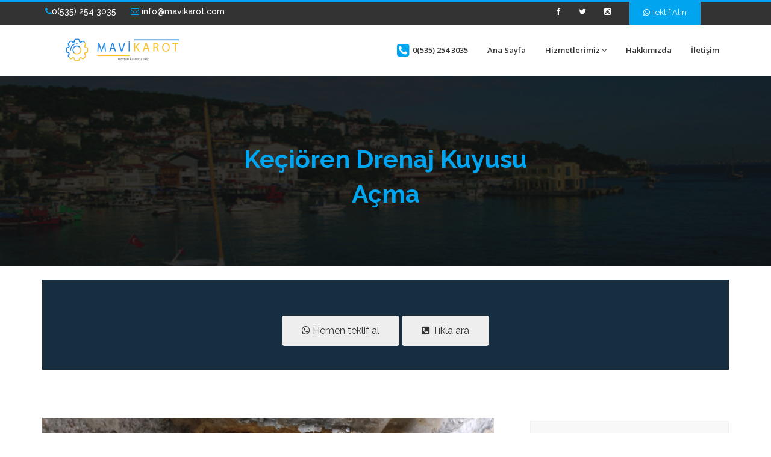

--- FILE ---
content_type: text/html; charset=UTF-8
request_url: https://www.mavikarot.com/ankara/kecioren-drenaj-kuyusu-acma/
body_size: 8089
content:










<!DOCTYPE html>
<html dir="ltr" lang="tr">
<head>
    <base href="https://www.mavikarot.com/"/>
    <!-- Google Tag Manager -->
    <script>
        (function(w,d,s,l,i){w[l]=w[l]||[];w[l].push({'gtm.start':
                new Date().getTime(),event:'gtm.js'});var f=d.getElementsByTagName(s)[0],
            j=d.createElement(s),dl=l!='dataLayer'?'&l='+l:'';j.async=true;j.src=
            'https://www.googletagmanager.com/gtm.js?id='+i+dl;f.parentNode.insertBefore(j,f);
        })(window,document,'script','dataLayer','GTM-NN3JVBB');
    </script>
    <!-- End Google Tag Manager -->
    <meta name="msvalidate.01" content="FC953AA2E2660AFA4282ABBFB89AC570" />
    <!-- Meta Tags -->
    <meta name="viewport" content="width=device-width,initial-scale=1.0"/>
    <meta http-equiv="content-type" content="text/html; charset=UTF-8"/>
    <meta name="yandex-verification" content="eb70664283ad01f0" />
    <meta name="geo.region" content="TR-6"/>
    <meta name="geo.position" content="40.0210623;32.831015"/>
    <meta name="geo.placename" content="KEÇİÖREN, ANKARA, Türkiye"/>
    <meta name="ICBM" content="40.0210623;32.831015"/>

    <link rel="canonical" href="https://www.mavikarot.com/ankara/kecioren-drenaj-kuyusu-acma/"/>
    <meta name="twitter:card" content="Keçiören Drenaj Kuyusu Açma Karot | Karotcu - Mavi Karot"/>
    <meta name="twitter:title" content="Keçiören Drenaj Kuyusu Açma Karot | Karotcu - Mavi Karot"/>
    <meta name="twitter:description" content="Keçiören Drenaj Kuyusu Açma işleminde uzman olan firmamız size her türlü karotçu hizmetini veremek için hazır. Bilgi ve hizmet almak için hemen tıkla!"/>
    <meta name="twitter:url" content="http://www.mavikarot.com/ankara/kecioren-drenaj-kuyusu-acma/"/>
    <meta name="twitter:image" content="http://www.mavikarot.com/img/logo.webp"/>
    <meta property="og:title" content="Keçiören Drenaj Kuyusu Açma Karot | Karotcu - Mavi Karot">
    <meta property="og:description" content="Keçiören Drenaj Kuyusu Açma işleminde uzman olan firmamız size her türlü karotçu hizmetini veremek için hazır. Bilgi ve hizmet almak için hemen tıkla!">
    <meta property="og:url" content="http://www.mavikarot.com/ankara/kecioren-drenaj-kuyusu-acma/"/>
    <meta property="og:image" content="http://www.mavikarot.com/img/logo.webp"/>
    <meta property="og:type" content="article">
    <meta property="og:site_name" content="Keçiören Drenaj Kuyusu Açma Karot | Karotcu - Mavi Karot"/>

    <meta name="description" content="Keçiören Drenaj Kuyusu Açma işleminde uzman olan firmamız size her türlü karotçu hizmetini veremek için hazır. Bilgi ve hizmet almak için hemen tıkla!"/>
    <meta name="author" content="vmbilisim"/>
    <meta name="google-site-verification" content="LOL50RIFAsZPP3T6cT5oo7P3Uk0JWEFQRfTTlvoo6fM"/>


    <style>
        #telme {
            display: none;
        }

        @media (max-width: 767px) {
            #telme {
                display: block;
                position: fixed;
                bottom: 4%;
                left: 8%;
                z-index: 99;
                font-size: 18px;
                border: none;
                outline: none;
                color: white;
                cursor: pointer;
                border-radius: 4px;
            }

        }

    </style>


    <!-- Page Title -->
    <title>Keçiören Drenaj Kuyusu Açma Karot | Karotcu - Mavi Karot</title>

    <!-- Favicon and Touch Icons -->
    <link href="images/favicon.png" rel="shortcut icon" type="image/png">
    <link href="images/apple-touch-icon.png" rel="apple-touch-icon">
    <link href="images/apple-touch-icon-72x72.png" rel="apple-touch-icon" sizes="72x72">
    <link href="images/apple-touch-icon-114x114.png" rel="apple-touch-icon" sizes="114x114">
    <link href="images/apple-touch-icon-144x144.png" rel="apple-touch-icon" sizes="144x144">

    <!-- Stylesheet -->
    <link href="css/bootstrap.min.css" rel="stylesheet" type="text/css">
    <link href="css/jquery-ui.min.css" rel="stylesheet" type="text/css">
    <link href="css/animate.css" rel="stylesheet" type="text/css">
    <link href="css/css-plugin-collections.css" rel="stylesheet"/>
    <!-- CSS | menuzord megamenu skins -->
    <link id="menuzord-menu-skins" href="css/menuzord-skins/menuzord-rounded-boxed.css" rel="stylesheet"/>
    <!-- CSS | Main style file -->
    <link href="css/style-main.css" rel="stylesheet" type="text/css">
    <!-- CSS | Preloader Styles -->

    <!-- CSS | Custom Margin Padding Collection -->
    <link href="css/custom-bootstrap-margin-padding.css" rel="stylesheet" type="text/css">
    <!-- CSS | Responsive media queries -->
    <link href="css/responsive.css" rel="stylesheet" type="text/css">
    <!-- CSS | Style css. This is the file where you can place your own custom css code. Just uncomment it and use it. -->
    <!-- <link href="css/style.css" rel="stylesheet" type="text/css"> -->

    <!-- Revolution Slider 5.x CSS settings -->
    <link href="js/revolution-slider/css/settings.css" rel="stylesheet" type="text/css"/>
    <link href="js/revolution-slider/css/layers.css" rel="stylesheet" type="text/css"/>
    <link href="js/revolution-slider/css/navigation.css" rel="stylesheet" type="text/css"/>

    <!-- CSS | Theme Color -->
    <link href="css/colors/theme-skin-sky-blue.css" rel="stylesheet" type="text/css">

    <!-- external javascripts -->
    <script src="js/jquery-2.2.4.min.js"></script>
    <script src="js/jquery-ui.min.js"></script>
    <script src="js/bootstrap.min.js"></script>
    <!-- JS | jquery plugin collection for this theme -->
    <script src="js/jquery-plugin-collection.js"></script>

    <!-- Revolution Slider 5.x SCRIPTS -->
    <script src="js/revolution-slider/js/jquery.themepunch.tools.min.js"></script>
    <script src="js/revolution-slider/js/jquery.themepunch.revolution.min.js"></script>

    <!-- HTML5 shim and Respond.js for IE8 support of HTML5 elements and media queries -->
    <!-- WARNING: Respond.js doesn't work if you view the page via file:// -->
    <!--[if lt IE 9]>
    <script src="https://oss.maxcdn.com/html5shiv/3.7.2/html5shiv.min.js"></script>
    <script src="https://oss.maxcdn.com/respond/1.4.2/respond.min.js"></script>
    <![endif]-->
</head>
<body class="">
<div id="wrapper" class="clearfix">
    <!-- preloader -->

    <header id="header" class="header">
        <div class="header-top bg-black-333 sm-text-center border-top-theme-color-3px p-0">
            <div class="container">
                <div class="row">
                    <div class="col-md-6">
                        <div class="widget no-border m-0">
                            <ul class="list-inline xs-text-center text-white mt-5">
                                <li class="m-0 pl-10 pr-10"><a href="tel:+905352543035" title="karot iletişim"
                                                               class="text-white"><i
                                                class="fa fa-phone text-theme-colored"></i>0(535) 254 3035                                    </a></li>
                                <li class="m-0 pl-10 pr-10">
                                    <a href="mailto:info@mavikarot.com" title="karot iletişim" class="text-white"><i
                                                class="fa fa-envelope-o text-theme-colored"></i> info@mavikarot.com                                    </a>
                                </li>
                            </ul>
                        </div>
                    </div>
                    <div class="col-md-4 pr-0">
                        <div class="widget no-border m-0">
                            <ul class="styled-icons icon-dark icon-flat icon-sm pull-right flip sm-pull-none sm-text-center mt-sm-15">
                                <li><a href="https://www.facebook.com/karotculuk" title="karotcu"><i
                                                class="fa fa-facebook text-white"></i></a></li>
                                <li><a href="#" title="karot twitter"><i class="fa fa-twitter text-white"></i></a></li>

                                <li><a href="#" title="karot instagram"><i class="fa fa-instagram text-white"></i></a>
                                </li>

                            </ul>
                        </div>
                    </div>
                    <div class="col-md-2">
                        <a class="btn btn-colored btn-flat btn-theme-colored pb-10" data-toggle="modal"
                           href="https://wa.me/+905352543035?text=Teklif%20Almak%20istiyorum"><i
                                    class="fa fa-whatsapp"></i> Teklif Alın</a>
                    </div>
                </div>
            </div>
        </div>
        <div class="header-nav">
            <div class="header-nav-wrapper navbar-scrolltofixed bg-white">
                <div class="container">
                    <nav id="menuzord-right" class="menuzord default">
                        <a class="menuzord-brand pull-left flip xs-pull-center mt-20" href="/">
                            <img src="images/logo-wide.webp" onerror="this.onerror=null src='images/logo-wide.png'"
                                 alt="Karot, Karotçu, Karot Delmek, Karotcular"/>

                        </a>

                        <ul class="menuzord-menu">
                            <li><a class="text-black-333" href="tel:+905352543035"><i
                                            class="fa fa-phone-square text-theme-colored font-24"></i>0(535) 254 3035                                </a></li>
                            <li class=""><a
                                        href="/" title="karotçu">Ana Sayfa</a></li>
                            <li class=""><a
                                        href="hizmetlerimiz/" title="karot">Hizmetlerimiz</a>
                                <ul class="dropdown">
                                    <li class="">
                                        <a href="beton-delme/" title="beton delme">Beton Delme</a></li>
                                    <li class="">
                                        <a href="beton-kesme/" title="beton kesme">Beton Kesme</a></li>
                                    <li class="">
                                        <a href="beton-kirma/" title="beton kirma">Beton Kırma</a></li>
                                    <li class="">
                                        <a href="asfalt-kesme/" title="asfalt kesme">Asfalt Kesme</a></li>
                                    <li class="">
                                        <a href="beton-guclendirme/" title="beton güçlendirme">Beton Güçlendirme</a>
                                    </li>
                                    <li class="">
                                        <a href="kimyasal-ankraj/" title="kimyasal ankraj">Kimyasal Ankraj</a></li>
                                    <li class="">
                                        <a href="duvar-kirma/" title="duvar kırma">Duvar Kırma</a></li>
                                    <li class="">
                                        <a href="derz-kesim/" title="derz kesim">Derz Kesim</a></li>
                                    <li class="">
                                        <a href="karotcu/" title="karotcu">Karotcu</a></li>
                                    <li class="">
                                        <a href="hafriyat/" title="hafriyat">Hafriyat</a></li>
                                </ul>
                            </li>
                            <li class=""><a
                                        href="hakkimizda/" title="karot hakkımızda">Hakkımızda</a></li>
                            

                            <li class=""><a
                                        href="iletisim/" title="karotcu iletişim">İletişim</a>

                            </li>

                        </ul>
                    </nav>
                </div>
            </div>
        </div>
    </header>

    <a onclick="topFunction()" target="_blank" style="font-size:40px;" id="telme" href="tel:+905352543035">
        <img style="width:50px;" src="telme.png" alt=""/>
    </a>
    <script>
        //Get the button
        var telbutton = document.getElementById("telme");

        window.onscroll = function () {
            scrollFunction()
        };


    </script>

<!-- Start main-content -->
<div class="main-content">
    <!-- Section: inner-header -->
    <section class="inner-header divider layer-overlay overlay-dark"
             data-bg-img="images/img/adalar-karotcu1_1920x1080.jpg">
        <div class="container pt-90 pb-30">
            <!-- Section Content -->
            <div class="section-content text-center">
                <div class="row">
                    <div class="col-md-6 col-md-offset-3 text-center">
                        <h1 class="text-theme-colored font-36"
                            style="margin-bottom: 60px;">Keçiören Drenaj Kuyusu Açma</h1>

                    </div>
                </div>
            </div>
        </div>
    </section>
    <br>
    <div class="container">
    <div class="call-to-action divider layer-overlay overlay-dark-8 pt-40 pb-40 mb-20"
         style="background-color: #33a3ff;">

        <div class="col-sm-12 col-md-12 text-center">
            <a href="https://wa.me/+905352543035?text=Teklif%20Almak%20istiyorum" class="btn btn-gray btn-xl mt-20"><i class="fa fa-whatsapp"></i> Hemen teklif al</a>
            <a href="tel:+905352543035" class="btn btn-gray btn-xl mt-20"><i class="fa fa-phone-square"></i> Tıkla ara</a>
        </div>

    </div>
</div>
    <!-- Section: About -->
    <section>
        <div class="container mt-30 mb-30 pt-30 pb-30">
            <div class="row">
                <div class="col-md-8 blog-pull-right">
                    <div class="single-service">
                        <img class="lazyload" src='/img/ilce-fotolar/drenaj-kuyusu-acma.webp'
                             alt="Keçiören Drenaj Kuyusu Açma">
                        <br><br>
                        <p>
                            <strong style="color: #0088cc">Keçiören Drenaj Kuyusu Açma</strong>; Günümüzde, toprak ve yer
                            altı sularının yönetimi için drenaj sistemleri önemli bir rol
                            oynamaktadır. Bu sistemlerdeki en kritik noktalardan biri drenaj kuyularıdır. Drenaj kuyusu
                            açma, su tahliyesini kolaylaştırmak, yer altı sularını kontrol altında tutmak ve olası
                            problemleri önlemek için yapılan bir işlemdir.
                        <br>



                        <h2>Drenaj Kuyusu Açma Nedir?</h2>

                        <strong>Drenaj kuyusu açma</strong>, yer altı sularının tahliyesini kolaylaştırmak için kullanılan bir
                        işlemdir. Drenaj kuyuları, toprak altında yer alan, çevresindeki suyu toplayarak tahliye
                        etmeye yarayan özel yapılar ve sistemlerdir. Bu kuyular, su birikmesini önlemek, yer altı
                        sularının drenaj sistemine doğru yönlendirilmesini sağlamak ve toprak erozyonunu engellemek
                        amacıyla kullanılır. <strong>Drenaj kuyusu açma</strong> işlemi, bu kuyuların oluşturulması ve
                        yerleştirilmesini içerir.
                        <br><br>


                        <h2>Drenaj Kuyusu Açma Nasıl Yapılır?</h2>

                        <strong>Drenaj kuyusu açma</strong> işlemi, belirli adımlar ve doğru ekipman kullanılarak gerçekleştirilir.
                        İşte drenaj kuyusu açma işleminin genel adımları:

                        <ul class="list">
                            <li class="mb-30"><strong>Alanın Değerlendirilmesi</strong> İlk olarak, drenaj kuyusunun açılacağı alanın
                                değerlendirilmesi
                                yapılır. Su birikintileri, toprak yapısı, eğim ve yer altı su seviyesi gibi faktörler
                                incelenir. Buna göre, kuyunun konumu ve boyutu belirlenir.
                            </li>
                            <li class="mb-30"><strong>Kazma İşlemi</strong> Drenaj kuyusu açma işlemine başlamadan önce, kazma işlemi yapılır. Kazma,
                                belirlenen alanda toprak çıkarılması ve kuyunun oluşturulması anlamına gelir. Kazma
                                işlemi,
                                profesyonel ekipler tarafından yapılmalıdır.
                            </li>
                            <li class="mb-30"><strong>Kuyu Yapısının Hazırlanması</strong> Kazılan alan, drenaj kuyusunun yerleştirileceği yapıya
                                hazırlanır. Kuyu duvarlarına uygun drenaj borusu veya kuyu elemanları yerleştirilir. Bu
                                elemanlar, suyun kuyuya doğru akmasını ve drenaj sistemine yönlendirilmesini sağlar.
                            </li><br>
                        </ul>


                        <h3>Drenaj Kuyusu Açmanın Avantajları</h3>

                        Drenaj kuyusu açma işlemi, birçok avantaj sunar ve su yönetiminde önemli bir rol oynar. İşte
                        drenaj kuyusu açmanın bazı avantajları:

                        <ul class="list">
                            <li class="mb-30"><strong>Su Tahliyesini Kolaylaştırır</strong>: Drenaj kuyusu, yer altı sularının tahliyesini
                                kolaylaştırır
                                ve birikmeyi önler. Toprak altındaki suyun kuyuya yönlendirilmesi, suyun kontrollü bir
                                şekilde tahliye edilmesini sağlar ve su birikintileri oluşmasını engeller.
                            </li>
                            <li class="mb-30"><strong>Toprak Erozyonunu Önler</strong>: Drenaj kuyusu, toprak erozyonunu engelleyerek toprağın
                                stabilitesini korur. Su birikintileri veya aşırı nem, toprağın erozyona uğramasına ve
                                kaymasına neden olabilir. Drenaj kuyusu sayesinde suyun tahliye edilmesi ve toprak
                                neminin
                                dengelenmesi sağlanır.
                            </li>
                            <li class="mb-30"><strong>Yer Altı Sularını Kontrol Altında Tutabilir</strong>: Yüksek yer altı su seviyeleri, yapılar için
                                ciddi problemlere neden olabilir. Drenaj kuyusu açma işlemi, yer altı sularının kontrol
                                altında tutulmasını sağlar. Su seviyelerini düşürerek, yapıların dayanıklılığını ve
                                temel
                                stabilitesini korur.
                            </li>
                            <li class="mb-30"><strong>Yüksek Verimlilik ve Etkinlik</strong>: Drenaj kuyusu açma işlemi, su yönetimini etkili bir
                                şekilde
                                gerçekleştirmeyi sağlar. Yer altı sularını doğru bir şekilde yönlendirir ve su
                                tahliyesini
                                hızlandırır. Bu da projelerinizin verimliliğini artırır ve olası sorunları önler.
                            </li>
                            <li class="mb-30"><strong>İklimsel Koşullara Dayanıklılık</strong>: Drenaj kuyusu açma işlemi, iklimsel koşullara dayanıklı
                                bir su yönetim sistemi sağlar. Özellikle yoğun yağış dönemlerinde su birikintilerini
                                önleyerek, yapıların dayanıklılığını artırır ve su kaynaklı problemlerin önüne geçer.
                            </li><br>
                        </ul>

                        <strong>Drenaj kuyusu açma</strong> işlemi, su yönetimi ve yapıların dayanıklılığı için önemli bir adımdır.
                        Profesyonel bir şekilde uygulandığında, su birikintilerini önler, toprak erozyonunu engeller
                        ve yapıların uzun ömürlü olmasını sağlar.

                        </p>
                        <br>
                        <table style="width: 85%">
                            <tbody>
                            <tr>
                                <td>Keçiören Ekonomik</td>
                                <td>✅Müşteri Memnuniyeti</td>
                            </tr>
                            <tr>
                                <td>Güleryüzlü Hizmet</td>
                                <td>✅Duvar Kırma</td>
                            </tr>
                            <tr>
                                <td>Son Teknoloji Ekipmanlar</td>
                                <td>✅Derz Kesim</td>
                            </tr>
                            <tr>
                                <td> Lider Karot Firması</td>
                                <td>✅Hafriyat</td>
                            </tr>
                            <tr>
                                <td>20 Yılı Aşkın Tecrübe</td>
                                <td>✅Beton Güçlendirme</td>
                            </tr>
                            </tbody>
                        </table>
                    </div>
                </div>
                <div class="col-sm-12 col-md-4">
    <div class="sidebar sidebar-left mt-sm-30 ml-30 ml-sm-0">
        <div class="widget">
            <div class="services-list">
                <ul class="list mt-0">
                    
                        <li
                            class="">
                            <a href="ankara/kecioren-karot/">Keçiören Karot                            </a>
                        </li>

                    
                        <li
                            class="">
                            <a href="ankara/kecioren-karotcu/">Keçiören Karotçu                            </a>
                        </li>

                    
                        <li
                            class="">
                            <a href="ankara/kecioren-karot-testi/">Keçiören Karot Testi                            </a>
                        </li>

                    
                        <li
                            class="">
                            <a href="ankara/kecioren-karot-fiyatlari/">Keçiören Karot Fiyatları                            </a>
                        </li>

                    
                        <li
                            class="">
                            <a href="ankara/kecioren-karot-firmalari/">Keçiören Karot Firmaları                            </a>
                        </li>

                    
                        <li
                            class="">
                            <a href="ankara/kecioren-beton-delme/">Keçiören Beton Delme                            </a>
                        </li>

                    
                        <li
                            class="">
                            <a href="ankara/kecioren-beton-kesme/">Keçiören Beton Kesme                            </a>
                        </li>

                    
                        <li
                            class="">
                            <a href="ankara/kecioren-asfalt-kesme/">Keçiören Asfalt Kesme                            </a>
                        </li>

                    
                        <li
                            class="">
                            <a href="ankara/kecioren-beton-guclendirme/">Keçiören Beton Güçlendirme                            </a>
                        </li>

                    
                        <li
                            class="">
                            <a href="ankara/kecioren-duvar-kirma/">Keçiören Duvar Kırma                            </a>
                        </li>

                    
                        <li
                            class="">
                            <a href="ankara/kecioren-derz-kesim/">Keçiören Derz Kesim                            </a>
                        </li>

                    
                        <li
                            class="">
                            <a href="ankara/kecioren-hafriyat/">Keçiören Hafriyat                            </a>
                        </li>

                    
                        <li
                            class="">
                            <a href="ankara/kecioren-klima-deligi-acma/">Keçiören Klima Deliği Açma                            </a>
                        </li>

                    
                        <li
                            class="active">
                            <a href="ankara/kecioren-drenaj-kuyusu-acma/">Keçiören Drenaj Kuyusu Açma                            </a>
                        </li>

                                                      </ul>
            </div>
        </div>
    </div>
</div>
            </div>
        </div>
    </section>
</div>
<div class="container">
    <h3>Keçiören Drenaj Kuyusu Açma Fiyatları</h3>
    <table class="table table-bordered">
        <thead>
        <tr>
            <th>İşlem</th>
            <th>Fiyat</th>
        </tr>
        </thead>
        <tbody>
        <tr>
            <th scope="row">Küçük Çaplı Hizmet</th>
            <td>350₺ - 850</td>
        </tr>
        <tr>
            <th scope="row">Büyük Çaplı Hizmet</th>
            <td>Fiyat Sorunuz</td>
        </tr>
        </tbody>
    </table>
</div><br>
<div class="container">
    <div class="call-to-action divider layer-overlay overlay-dark-8 pt-40 pb-40 mb-20"
         style="background-color: #33a3ff;">

        <div class="col-sm-12 col-md-12 text-center">
            <a href="https://wa.me/+905352543035?text=Teklif%20Almak%20istiyorum" class="btn btn-gray btn-xl mt-20"><i class="fa fa-whatsapp"></i> Hemen teklif al</a>
            <a href="tel:+905352543035" class="btn btn-gray btn-xl mt-20"><i class="fa fa-phone-square"></i> Tıkla ara</a>
        </div>

    </div>
</div>

<script src="js/custom.js"></script>


<!-- Footer -->




<!-- Footer -->
  <footer id="footer" class="footer pb-0" data-bg-img="images/footer-bg.png" data-bg-color="#25272e">
    <div class="container pt-0 pb-0">
      <div class="row multi-row-clearfix">

        <div class="container pt-30 pb-30 section-content text-center">
          <div class="row">
            <div class="col-md-6 col-md-offset-3 text-center">
              <h2 class="text-theme-colored font-18"></h2>
            </div>
          </div>
        </div>

          <div class="col-sm-6 col-md-3">
              <div class="widget dark">
                  <h5 class="widget-title line-bottom">Linkler</h5>
                  <ul class="list list-border">
                      <li><a href="/" title="karot">Ana Sayfa</a></li>
                      <li><a href="hizmetlerimiz/" title="kartoçu">Hizmetlerimiz</a></li>
                      <li><a href="hakkimizda/" title="karot hakkımızda">Hakkımızda</a></li>
                      <li><a href="projeler/" title="karotcu projeler">Projeler</a></li>
                      <li><a href="iletisim/" title="karot iletişim">İletişim</a></li>
                      <a href="
                            https://www.merkezkarot.com/ankara/kecioren-drenaj-kuyusu-acma/">
                      </a>
                  </ul>
              </div>
          </div>

          <div class="col-sm-6 col-md-3">
          <div class="widget dark">
            <h5 class="widget-title line-bottom">İletişim</h5>
            <form id="footer_quick_contact_form" name="footer_quick_contact_form" class="quick-contact-form" action="" method="post">
              <div class="form-group">
                <input name="form_email" class="form-control" type="text" required="" placeholder="E-Posta Girin">
              </div>
              <div class="form-group">
                <textarea name="form_message" class="form-control" required="" placeholder="Mesaj Girin" rows="3"></textarea>
              </div>
              <div class="form-group">
                <input name="form_botcheck" class="form-control" type="hidden" value="" />
                <button type="submit" class="btn btn-default btn-transparent text-gray btn-xs btn-flat mt-0" data-loading-text="Please wait...">Mesaj Gönder</button>
              </div>
            </form>

            <!-- Quick Contact Form Validation-->
            <script type="text/javascript">
              $("#footer_quick_contact_form").validate({
                submitHandler: function(form) {
                  var form_btn = $(form).find('button[type="submit"]');
                  var form_result_div = '#form-result';
                  $(form_result_div).remove();
                  form_btn.before('<div id="form-result" class="alert alert-success" role="alert" style="display: none;"></div>');
                  var form_btn_old_msg = form_btn.html();
                  form_btn.html(form_btn.prop('disabled', true).data("loading-text"));
                  $(form).ajaxSubmit({
                    dataType:  'json',
                    success: function(data) {
                      if( data.status == 'true' ) {
                        $(form).find('.form-control').val('');
                      }
                      form_btn.prop('disabled', false).html(form_btn_old_msg);
                      $(form_result_div).html(data.message).fadeIn('slow');
                      setTimeout(function(){ $(form_result_div).fadeOut('slow') }, 6000);
                    }
                  });
                }
              });
            </script>
          </div>
        </div>
          <div class="col-sm-6 col-md-3">
              <div class="widget dark">
                  <h5 class="widget-title line-bottom">Göz At</h5>
                  <div class="latest-posts">
                      <article class="post media-post clearfix pb-0 mb-10">
                          <a class="post-thumb" href="karotcu/">
                              <img   src="images/img/karotcu_80x55.webp" class="lazyload"  alt="Karot, karotçu, karotcu, karotcular" />

                          <div class="post-right">
                              <h5 class="post-title mt-0 mb-5"><a href="karotcu/" title="karot">Karotçu</a></h5>
                              <p class="post-date mb-0 font-12">2026</p>
                          </div>
                      </article>
                      <article class="post media-post clearfix pb-0 mb-10">
                          <a class="post-thumb" href="beton-delme/">
                              <img   src="images/img/beton_delme_80x55.webp" class="lazyload"  alt="Beton Delme" />

                          <div class="post-right">
                              <h5 class="post-title mt-0 mb-5"><a href="beton-delme/" title="beton delme">Beton Delme</a></h5>
                              <p class="post-date mb-0 font-12">2026</p>
                          </div>
                      </article>
                      <article class="post media-post clearfix pb-0 mb-10">
                          <a class="post-thumb" href="beton-kesme/">
                              <img   src="images/img/beton_kesme_80x55.webp" class="lazyload"  alt="Beton Kesme" />

                          <div class="post-right">
                              <h5 class="post-title mt-0 mb-5"><a href="beton-kesme/" title="beton kesme">Beton Kesme</a></h5>
                              <p class="post-date mb-0 font-12">2026</p>
                          </div>
                      </article>
                  </div>
              </div>
          </div>

          <div class="col-sm-6 col-md-3">
          <div class="widget dark">
              <img   src="images/logo-wide-white-footer.webp" class="lazyload"  alt="mavi karot logo" />

            <p class="font-12 mt-10 mb-10">&nbsp;&nbsp;&nbsp;&nbsp;&nbsp;Uzman Karotçu Mavi Ekip</p>

            <ul class="styled-icons icon-sm icon-bordered icon-circled clearfix mt-20">
              <li><a href="#" title="karot facebook"><i class="fa fa-facebook"></i></a></li>
              <li><a href="#" title="karotçu twitter"><i class="fa fa-twitter"></i></a></li>
              <li><a href="#" title="karotcu instagram"><i class="fa fa-instagram"></i></a></li>
            </ul>
          </div>
        </div>
      </div>
      <div class="row">
        <div class="col-md-12">
          <div class="horizontal-contact-widget mt-30 pt-30 text-center">
              <a href="tel:+905352543035" title="karotcu telefon">
                  <div class="col-sm-12 col-sm-4">
                  <div class="each-widget"> <i class="pe-7s-phone font-36 mb-10"></i>
                    <h5 class="text-white">Bizi Arayıın</h5>
                    <p><a href="tel:+905352543035">Telefon: 0(535) 254 3035</a></p>
                  </div>
              </a>
            </div>
            <div class="col-sm-12 col-sm-4 mt-sm-50">
              <div class="each-widget"> <i class="pe-7s-map font-36 mb-10"></i>
                <h5 class="text-white">Adres</h5>
                <p>ankara  / Türkiye</p>
              </div>
            </div>
            <div class="col-sm-12 col-sm-4 mt-sm-50">
              <div class="each-widget"> <i class="pe-7s-mail font-36 mb-10"></i>
                <h5 class="text-white">E-mail</h5>
                <p><a href="mailto:info@mavikarot.com" title="karot mail">info@mavikarot.com</a></p>
              </div>
            </div>
          </div>
        </div>
      </div>
      <div class="row">
        <div class="col-md-12">
          <ul class="list-inline styled-icons icon-hover-theme-colored icon-gray icon-circled text-center mt-30 mb-10">
            <li><a href="#" title="karot facebook"><i class="fa fa-facebook"></i></a> </li>
            <li><a href="#" title="karot twitter"><i class="fa fa-twitter"></i></a> </li>
            <li><a href="#" title="karot pinterest"><i class="fa fa-pinterest"></i></a> </li>
            <li><a href="#" title="karot google plus"><i class="fa fa-google-plus"></i></a> </li>
            <li><a href="#" title="karot youtube"><i class="fa fa-youtube"></i></a> </li>
          </ul>
        </div>
      </div>
    </div>
    <div class="container-fluid bg-theme-colored p-20">
      <div class="row text-center">
        <div class="col-md-12">
          <p class="text-white font-11 m-0">Tüm Hakları Mahfuzdur. <a href="https://www.vmbilisim.com/" title="VM BİLİŞİM" target="_blank"> VM BİLİŞİM</a> Tarafından Tasarlandı.</p>
        </div>
      </div>
    </div>
  </footer>

<a class="scrollToTop" href="#"><i class="fa fa-angle-up"></i></a>
</div>
<!-- end wrapper -->

<!-- Footer Scripts -->
<!-- JS | Custom script for all pages -->
<!--<script src="js/custom.js"></script>-->

<script src="js/lazysizes.min.js"></script>

<script type="application/ld+json">
    {
    
    }

</script>



<script type="application/ld+json">
             {
                "@context": "https://schema.org",
                "@type": "ProfessionalService",
                "name": "Keçiören Karotçu - Mavi Karot",
                "image": "https://www.mavikarot.com/img/ilce-fotolar/karotcu.webp",
                "@id": "https://www.mavikarot.com/img/ilce-fotolar/karotcu.webp",
                "url": "http://www.mavikarot.com/ankara/kecioren-drenaj-kuyusu-acma/",
                "telephone": "0(535) 254 3035",
                "priceRange": "₺450 - ₺1450",
                "address": {
                "@type": "PostalAddress",
                    "streetAddress": "Keçiören",
                    "addressLocality": "ankara",
                    "postalCode": "TR-6000",
                    "addressCountry": "TR"
                },
                "geo": {
                "@type": "GeoCoordinates",
                    "latitude": "",
                    "longitude": ""
                },
                "openingHoursSpecification": {
                "@type": "OpeningHoursSpecification",
                    "dayOfWeek": [
                    "Monday",
                    "Tuesday",
                    "Wednesday",
                    "Thursday",
                    "Friday",
                    "Saturday",
                    "Sunday"
                ],
                    "opens": "00:00",
                    "closes": "23:59"
                },
                "sameAs": [
                    "",
                    "",
                    "",
                    "",
                    "http://www.mavikarot.com/ankara/kecioren-drenaj-kuyusu-acma/"
                ]
            }

    </script>



<!-- Google Tag Manager (noscript) -->
<noscript>
    <iframe src="https://www.googletagmanager.com/ns.html?id=GTM-NN3JVBB"
            height="0" width="0" style="display:none;visibility:hidden">
    </iframe>
</noscript>
<!-- End Google Tag Manager (noscript) -->
</body>
</html>
